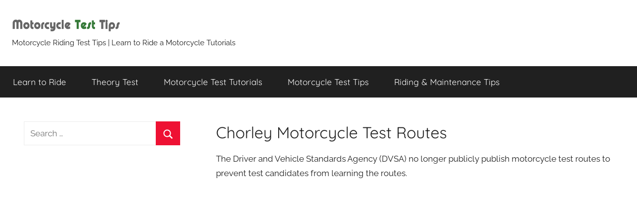

--- FILE ---
content_type: text/html; charset=utf-8
request_url: https://www.motorcycletesttips.uk/riding-test/motorcycle-test-routes/chorley-motorcycle-test-routes/?amp=1
body_size: 84109
content:
<!DOCTYPE html>
<html lang="en-GB" amp="" data-amp-auto-lightbox-disable transformed="self;v=1" i-amphtml-layout="" i-amphtml-no-boilerplate="" i-amphtml-binding>

<head><meta charset="UTF-8"><meta name="viewport" content="width=device-width"><link rel="preconnect" href="https://cdn.ampproject.org"><style amp-runtime="" i-amphtml-version="012512221826001">html{overflow-x:hidden!important}html.i-amphtml-fie{height:100%!important;width:100%!important}html:not([amp4ads]),html:not([amp4ads]) body{height:auto!important}html:not([amp4ads]) body{margin:0!important}body{-webkit-text-size-adjust:100%;-moz-text-size-adjust:100%;-ms-text-size-adjust:100%;text-size-adjust:100%}html.i-amphtml-singledoc.i-amphtml-embedded{-ms-touch-action:pan-y pinch-zoom;touch-action:pan-y pinch-zoom}html.i-amphtml-fie>body,html.i-amphtml-singledoc>body{overflow:visible!important}html.i-amphtml-fie:not(.i-amphtml-inabox)>body,html.i-amphtml-singledoc:not(.i-amphtml-inabox)>body{position:relative!important}html.i-amphtml-ios-embed-legacy>body{overflow-x:hidden!important;overflow-y:auto!important;position:absolute!important}html.i-amphtml-ios-embed{overflow-y:auto!important;position:static}#i-amphtml-wrapper{overflow-x:hidden!important;overflow-y:auto!important;position:absolute!important;top:0!important;left:0!important;right:0!important;bottom:0!important;margin:0!important;display:block!important}html.i-amphtml-ios-embed.i-amphtml-ios-overscroll,html.i-amphtml-ios-embed.i-amphtml-ios-overscroll>#i-amphtml-wrapper{-webkit-overflow-scrolling:touch!important}#i-amphtml-wrapper>body{position:relative!important;border-top:1px solid transparent!important}#i-amphtml-wrapper+body{visibility:visible}#i-amphtml-wrapper+body .i-amphtml-lightbox-element,#i-amphtml-wrapper+body[i-amphtml-lightbox]{visibility:hidden}#i-amphtml-wrapper+body[i-amphtml-lightbox] .i-amphtml-lightbox-element{visibility:visible}#i-amphtml-wrapper.i-amphtml-scroll-disabled,.i-amphtml-scroll-disabled{overflow-x:hidden!important;overflow-y:hidden!important}amp-instagram{padding:54px 0px 0px!important;background-color:#fff}amp-iframe iframe{box-sizing:border-box!important}[amp-access][amp-access-hide]{display:none}[subscriptions-dialog],body:not(.i-amphtml-subs-ready) [subscriptions-action],body:not(.i-amphtml-subs-ready) [subscriptions-section]{display:none!important}amp-experiment,amp-live-list>[update]{display:none}amp-list[resizable-children]>.i-amphtml-loading-container.amp-hidden{display:none!important}amp-list [fetch-error],amp-list[load-more] [load-more-button],amp-list[load-more] [load-more-end],amp-list[load-more] [load-more-failed],amp-list[load-more] [load-more-loading]{display:none}amp-list[diffable] div[role=list]{display:block}amp-story-page,amp-story[standalone]{min-height:1px!important;display:block!important;height:100%!important;margin:0!important;padding:0!important;overflow:hidden!important;width:100%!important}amp-story[standalone]{background-color:#000!important;position:relative!important}amp-story-page{background-color:#757575}amp-story .amp-active>div,amp-story .i-amphtml-loader-background{display:none!important}amp-story-page:not(:first-of-type):not([distance]):not([active]){transform:translateY(1000vh)!important}amp-autocomplete{position:relative!important;display:inline-block!important}amp-autocomplete>input,amp-autocomplete>textarea{padding:0.5rem;border:1px solid rgba(0,0,0,.33)}.i-amphtml-autocomplete-results,amp-autocomplete>input,amp-autocomplete>textarea{font-size:1rem;line-height:1.5rem}[amp-fx^=fly-in]{visibility:hidden}amp-script[nodom],amp-script[sandboxed]{position:fixed!important;top:0!important;width:1px!important;height:1px!important;overflow:hidden!important;visibility:hidden}
/*# sourceURL=/css/ampdoc.css*/[hidden]{display:none!important}.i-amphtml-element{display:inline-block}.i-amphtml-blurry-placeholder{transition:opacity 0.3s cubic-bezier(0.0,0.0,0.2,1)!important;pointer-events:none}[layout=nodisplay]:not(.i-amphtml-element){display:none!important}.i-amphtml-layout-fixed,[layout=fixed][width][height]:not(.i-amphtml-layout-fixed){display:inline-block;position:relative}.i-amphtml-layout-responsive,[layout=responsive][width][height]:not(.i-amphtml-layout-responsive),[width][height][heights]:not([layout]):not(.i-amphtml-layout-responsive),[width][height][sizes]:not(img):not([layout]):not(.i-amphtml-layout-responsive){display:block;position:relative}.i-amphtml-layout-intrinsic,[layout=intrinsic][width][height]:not(.i-amphtml-layout-intrinsic){display:inline-block;position:relative;max-width:100%}.i-amphtml-layout-intrinsic .i-amphtml-sizer{max-width:100%}.i-amphtml-intrinsic-sizer{max-width:100%;display:block!important}.i-amphtml-layout-container,.i-amphtml-layout-fixed-height,[layout=container],[layout=fixed-height][height]:not(.i-amphtml-layout-fixed-height){display:block;position:relative}.i-amphtml-layout-fill,.i-amphtml-layout-fill.i-amphtml-notbuilt,[layout=fill]:not(.i-amphtml-layout-fill),body noscript>*{display:block;overflow:hidden!important;position:absolute;top:0;left:0;bottom:0;right:0}body noscript>*{position:absolute!important;width:100%;height:100%;z-index:2}body noscript{display:inline!important}.i-amphtml-layout-flex-item,[layout=flex-item]:not(.i-amphtml-layout-flex-item){display:block;position:relative;-ms-flex:1 1 auto;flex:1 1 auto}.i-amphtml-layout-fluid{position:relative}.i-amphtml-layout-size-defined{overflow:hidden!important}.i-amphtml-layout-awaiting-size{position:absolute!important;top:auto!important;bottom:auto!important}i-amphtml-sizer{display:block!important}@supports (aspect-ratio:1/1){i-amphtml-sizer.i-amphtml-disable-ar{display:none!important}}.i-amphtml-blurry-placeholder,.i-amphtml-fill-content{display:block;height:0;max-height:100%;max-width:100%;min-height:100%;min-width:100%;width:0;margin:auto}.i-amphtml-layout-size-defined .i-amphtml-fill-content{position:absolute;top:0;left:0;bottom:0;right:0}.i-amphtml-replaced-content,.i-amphtml-screen-reader{padding:0!important;border:none!important}.i-amphtml-screen-reader{position:fixed!important;top:0px!important;left:0px!important;width:4px!important;height:4px!important;opacity:0!important;overflow:hidden!important;margin:0!important;display:block!important;visibility:visible!important}.i-amphtml-screen-reader~.i-amphtml-screen-reader{left:8px!important}.i-amphtml-screen-reader~.i-amphtml-screen-reader~.i-amphtml-screen-reader{left:12px!important}.i-amphtml-screen-reader~.i-amphtml-screen-reader~.i-amphtml-screen-reader~.i-amphtml-screen-reader{left:16px!important}.i-amphtml-unresolved{position:relative;overflow:hidden!important}.i-amphtml-select-disabled{-webkit-user-select:none!important;-ms-user-select:none!important;user-select:none!important}.i-amphtml-notbuilt,[layout]:not(.i-amphtml-element),[width][height][heights]:not([layout]):not(.i-amphtml-element),[width][height][sizes]:not(img):not([layout]):not(.i-amphtml-element){position:relative;overflow:hidden!important;color:transparent!important}.i-amphtml-notbuilt:not(.i-amphtml-layout-container)>*,[layout]:not([layout=container]):not(.i-amphtml-element)>*,[width][height][heights]:not([layout]):not(.i-amphtml-element)>*,[width][height][sizes]:not([layout]):not(.i-amphtml-element)>*{display:none}amp-img:not(.i-amphtml-element)[i-amphtml-ssr]>img.i-amphtml-fill-content{display:block}.i-amphtml-notbuilt:not(.i-amphtml-layout-container),[layout]:not([layout=container]):not(.i-amphtml-element),[width][height][heights]:not([layout]):not(.i-amphtml-element),[width][height][sizes]:not(img):not([layout]):not(.i-amphtml-element){color:transparent!important;line-height:0!important}.i-amphtml-ghost{visibility:hidden!important}.i-amphtml-element>[placeholder],[layout]:not(.i-amphtml-element)>[placeholder],[width][height][heights]:not([layout]):not(.i-amphtml-element)>[placeholder],[width][height][sizes]:not([layout]):not(.i-amphtml-element)>[placeholder]{display:block;line-height:normal}.i-amphtml-element>[placeholder].amp-hidden,.i-amphtml-element>[placeholder].hidden{visibility:hidden}.i-amphtml-element:not(.amp-notsupported)>[fallback],.i-amphtml-layout-container>[placeholder].amp-hidden,.i-amphtml-layout-container>[placeholder].hidden{display:none}.i-amphtml-layout-size-defined>[fallback],.i-amphtml-layout-size-defined>[placeholder]{position:absolute!important;top:0!important;left:0!important;right:0!important;bottom:0!important;z-index:1}amp-img[i-amphtml-ssr]:not(.i-amphtml-element)>[placeholder]{z-index:auto}.i-amphtml-notbuilt>[placeholder]{display:block!important}.i-amphtml-hidden-by-media-query{display:none!important}.i-amphtml-element-error{background:red!important;color:#fff!important;position:relative!important}.i-amphtml-element-error:before{content:attr(error-message)}i-amp-scroll-container,i-amphtml-scroll-container{position:absolute;top:0;left:0;right:0;bottom:0;display:block}i-amp-scroll-container.amp-active,i-amphtml-scroll-container.amp-active{overflow:auto;-webkit-overflow-scrolling:touch}.i-amphtml-loading-container{display:block!important;pointer-events:none;z-index:1}.i-amphtml-notbuilt>.i-amphtml-loading-container{display:block!important}.i-amphtml-loading-container.amp-hidden{visibility:hidden}.i-amphtml-element>[overflow]{cursor:pointer;position:relative;z-index:2;visibility:hidden;display:initial;line-height:normal}.i-amphtml-layout-size-defined>[overflow]{position:absolute}.i-amphtml-element>[overflow].amp-visible{visibility:visible}template{display:none!important}.amp-border-box,.amp-border-box *,.amp-border-box :after,.amp-border-box :before{box-sizing:border-box}amp-pixel{display:none!important}amp-analytics,amp-auto-ads,amp-story-auto-ads{position:fixed!important;top:0!important;width:1px!important;height:1px!important;overflow:hidden!important;visibility:hidden}amp-story{visibility:hidden!important}html.i-amphtml-fie>amp-analytics{position:initial!important}[visible-when-invalid]:not(.visible),form [submit-error],form [submit-success],form [submitting]{display:none}amp-accordion{display:block!important}@media (min-width:1px){:where(amp-accordion>section)>:first-child{margin:0;background-color:#efefef;padding-right:20px;border:1px solid #dfdfdf}:where(amp-accordion>section)>:last-child{margin:0}}amp-accordion>section{float:none!important}amp-accordion>section>*{float:none!important;display:block!important;overflow:hidden!important;position:relative!important}amp-accordion,amp-accordion>section{margin:0}amp-accordion:not(.i-amphtml-built)>section>:last-child{display:none!important}amp-accordion:not(.i-amphtml-built)>section[expanded]>:last-child{display:block!important}
/*# sourceURL=/css/ampshared.css*/</style><meta name="amp-to-amp-navigation" content="AMP-Redirect-To; AMP.navigateTo"><meta name="robots" content="index, follow, max-image-preview:large, max-snippet:-1, max-video-preview:-1"><meta name="description" content="Motorcycle test routes for Chorley View official DVSA Chorley motorcycle test routes for module 2 on-road practical riding test."><meta property="og:locale" content="en_GB"><meta property="og:type" content="article"><meta property="og:title" content="Chorley Motorcycle Test Routes - Motorcycle Test Tips"><meta property="og:description" content="Motorcycle test routes for Chorley View official DVSA Chorley motorcycle test routes for module 2 on-road practical riding test."><meta property="og:url" content="https://www.motorcycletesttips.uk/riding-test/motorcycle-test-routes/chorley-motorcycle-test-routes/"><meta property="og:site_name" content="Motorcycle Test Tips"><meta property="article:modified_time" content="2021-08-28T09:39:31+00:00"><meta name="twitter:card" content="summary_large_image"><meta name="twitter:label1" content="Estimated reading time"><meta name="twitter:data1" content="1 minute"><meta name="generator" content="AMP Plugin v2.5.5; mode=transitional"><meta name="msapplication-TileImage" content="https://www.motorcycletesttips.uk/wp-content/uploads/2021/08/cropped-MTT-1-270x270.gif"><link rel="preload" href="https://www.motorcycletesttips.uk/wp-content/fonts/quicksand/6xKtdSZaM9iE8KbpRA_hJFQNcOM.woff2" as="font" crossorigin=""><link rel="preload" href="https://www.motorcycletesttips.uk/wp-content/fonts/quicksand/6xKtdSZaM9iE8KbpRA_hJVQNcOM.woff2" as="font" crossorigin=""><link rel="preload" href="https://www.motorcycletesttips.uk/wp-content/fonts/quicksand/6xKtdSZaM9iE8KbpRA_hK1QN.woff2" as="font" crossorigin=""><link rel="preload" href="https://www.motorcycletesttips.uk/wp-content/fonts/raleway/1Ptsg8zYS_SKggPNyCg4QIFqPfE.woff2" as="font" crossorigin=""><link rel="preload" href="https://www.motorcycletesttips.uk/wp-content/fonts/raleway/1Ptsg8zYS_SKggPNyCg4SYFqPfE.woff2" as="font" crossorigin=""><link rel="preload" href="https://www.motorcycletesttips.uk/wp-content/fonts/raleway/1Ptsg8zYS_SKggPNyCg4QoFqPfE.woff2" as="font" crossorigin=""><link rel="preload" href="https://www.motorcycletesttips.uk/wp-content/fonts/raleway/1Ptsg8zYS_SKggPNyCg4Q4FqPfE.woff2" as="font" crossorigin=""><link rel="preload" href="https://www.motorcycletesttips.uk/wp-content/fonts/raleway/1Ptsg8zYS_SKggPNyCg4TYFq.woff2" as="font" crossorigin=""><link rel="preload" href="https://www.motorcycletesttips.uk/wp-content/fonts/raleway/1Ptug8zYS_SKggPNyCAIT5lu.woff2" as="font" crossorigin=""><link rel="preload" href="https://www.motorcycletesttips.uk/wp-content/fonts/raleway/1Ptug8zYS_SKggPNyCkIT5lu.woff2" as="font" crossorigin=""><link rel="preload" href="https://www.motorcycletesttips.uk/wp-content/fonts/raleway/1Ptug8zYS_SKggPNyCIIT5lu.woff2" as="font" crossorigin=""><link rel="preload" href="https://www.motorcycletesttips.uk/wp-content/fonts/raleway/1Ptug8zYS_SKggPNyCMIT5lu.woff2" as="font" crossorigin=""><link rel="preload" href="https://www.motorcycletesttips.uk/wp-content/fonts/raleway/1Ptug8zYS_SKggPNyC0ITw.woff2" as="font" crossorigin=""><script async="" src="https://cdn.ampproject.org/v0.mjs" type="module" crossorigin="anonymous"></script><script async nomodule src="https://cdn.ampproject.org/v0.js" crossorigin="anonymous"></script><script async custom-element="amp-ad" src="https://cdn.ampproject.org/v0/amp-ad-0.1.mjs" type="module" crossorigin="anonymous"></script><script async nomodule src="https://cdn.ampproject.org/v0/amp-ad-0.1.js" crossorigin="anonymous" custom-element="amp-ad"></script><script src="https://cdn.ampproject.org/v0/amp-auto-ads-0.1.mjs" async="" custom-element="amp-auto-ads" type="module" crossorigin="anonymous"></script><script async nomodule src="https://cdn.ampproject.org/v0/amp-auto-ads-0.1.js" crossorigin="anonymous" custom-element="amp-auto-ads"></script><script src="https://cdn.ampproject.org/v0/amp-bind-0.1.mjs" async="" custom-element="amp-bind" type="module" crossorigin="anonymous"></script><script async nomodule src="https://cdn.ampproject.org/v0/amp-bind-0.1.js" crossorigin="anonymous" custom-element="amp-bind"></script><script src="https://cdn.ampproject.org/v0/amp-form-0.1.mjs" async="" custom-element="amp-form" type="module" crossorigin="anonymous"></script><script async nomodule src="https://cdn.ampproject.org/v0/amp-form-0.1.js" crossorigin="anonymous" custom-element="amp-form"></script><link rel="icon" href="https://www.motorcycletesttips.uk/wp-content/uploads/2021/08/cropped-MTT-1-32x32.gif" sizes="32x32"><link rel="icon" href="https://www.motorcycletesttips.uk/wp-content/uploads/2021/08/cropped-MTT-1-192x192.gif" sizes="192x192"><style amp-custom="">amp-img:is([sizes="auto" i], [sizes^="auto," i]){contain-intrinsic-size:3000px 1500px}amp-img.amp-wp-enforced-sizes{object-fit:contain}button[overflow]{bottom:0}amp-img img,amp-img noscript{image-rendering:inherit;object-fit:inherit;object-position:inherit}@font-face{font-family:"Quicksand";font-style:normal;font-weight:400;font-display:swap;src:url("https://www.motorcycletesttips.uk/wp-content/fonts/quicksand/6xKtdSZaM9iE8KbpRA_hJFQNcOM.woff2") format("woff2");unicode-range:U+0102-0103,U+0110-0111,U+0128-0129,U+0168-0169,U+01A0-01A1,U+01AF-01B0,U+0300-0301,U+0303-0304,U+0308-0309,U+0323,U+0329,U+1EA0-1EF9,U+20AB}@font-face{font-family:"Quicksand";font-style:normal;font-weight:400;font-display:swap;src:url("https://www.motorcycletesttips.uk/wp-content/fonts/quicksand/6xKtdSZaM9iE8KbpRA_hJVQNcOM.woff2") format("woff2");unicode-range:U+0100-02AF,U+0304,U+0308,U+0329,U+1E00-1E9F,U+1EF2-1EFF,U+2020,U+20A0-20AB,U+20AD-20CF,U+2113,U+2C60-2C7F,U+A720-A7FF}@font-face{font-family:"Quicksand";font-style:normal;font-weight:400;font-display:swap;src:url("https://www.motorcycletesttips.uk/wp-content/fonts/quicksand/6xKtdSZaM9iE8KbpRA_hK1QN.woff2") format("woff2");unicode-range:U+0000-00FF,U+0131,U+0152-0153,U+02BB-02BC,U+02C6,U+02DA,U+02DC,U+0304,U+0308,U+0329,U+2000-206F,U+2074,U+20AC,U+2122,U+2191,U+2193,U+2212,U+2215,U+FEFF,U+FFFD}@font-face{font-family:"Quicksand";font-style:normal;font-weight:700;font-display:swap;src:url("https://www.motorcycletesttips.uk/wp-content/fonts/quicksand/6xKtdSZaM9iE8KbpRA_hJFQNcOM.woff2") format("woff2");unicode-range:U+0102-0103,U+0110-0111,U+0128-0129,U+0168-0169,U+01A0-01A1,U+01AF-01B0,U+0300-0301,U+0303-0304,U+0308-0309,U+0323,U+0329,U+1EA0-1EF9,U+20AB}@font-face{font-family:"Quicksand";font-style:normal;font-weight:700;font-display:swap;src:url("https://www.motorcycletesttips.uk/wp-content/fonts/quicksand/6xKtdSZaM9iE8KbpRA_hJVQNcOM.woff2") format("woff2");unicode-range:U+0100-02AF,U+0304,U+0308,U+0329,U+1E00-1E9F,U+1EF2-1EFF,U+2020,U+20A0-20AB,U+20AD-20CF,U+2113,U+2C60-2C7F,U+A720-A7FF}@font-face{font-family:"Quicksand";font-style:normal;font-weight:700;font-display:swap;src:url("https://www.motorcycletesttips.uk/wp-content/fonts/quicksand/6xKtdSZaM9iE8KbpRA_hK1QN.woff2") format("woff2");unicode-range:U+0000-00FF,U+0131,U+0152-0153,U+02BB-02BC,U+02C6,U+02DA,U+02DC,U+0304,U+0308,U+0329,U+2000-206F,U+2074,U+20AC,U+2122,U+2191,U+2193,U+2212,U+2215,U+FEFF,U+FFFD}@font-face{font-family:"Raleway";font-style:italic;font-weight:400;font-display:swap;src:url("https://www.motorcycletesttips.uk/wp-content/fonts/raleway/1Ptsg8zYS_SKggPNyCg4QIFqPfE.woff2") format("woff2");unicode-range:U+0460-052F,U+1C80-1C88,U+20B4,U+2DE0-2DFF,U+A640-A69F,U+FE2E-FE2F}@font-face{font-family:"Raleway";font-style:italic;font-weight:400;font-display:swap;src:url("https://www.motorcycletesttips.uk/wp-content/fonts/raleway/1Ptsg8zYS_SKggPNyCg4SYFqPfE.woff2") format("woff2");unicode-range:U+0301,U+0400-045F,U+0490-0491,U+04B0-04B1,U+2116}@font-face{font-family:"Raleway";font-style:italic;font-weight:400;font-display:swap;src:url("https://www.motorcycletesttips.uk/wp-content/fonts/raleway/1Ptsg8zYS_SKggPNyCg4QoFqPfE.woff2") format("woff2");unicode-range:U+0102-0103,U+0110-0111,U+0128-0129,U+0168-0169,U+01A0-01A1,U+01AF-01B0,U+0300-0301,U+0303-0304,U+0308-0309,U+0323,U+0329,U+1EA0-1EF9,U+20AB}@font-face{font-family:"Raleway";font-style:italic;font-weight:400;font-display:swap;src:url("https://www.motorcycletesttips.uk/wp-content/fonts/raleway/1Ptsg8zYS_SKggPNyCg4Q4FqPfE.woff2") format("woff2");unicode-range:U+0100-02AF,U+0304,U+0308,U+0329,U+1E00-1E9F,U+1EF2-1EFF,U+2020,U+20A0-20AB,U+20AD-20CF,U+2113,U+2C60-2C7F,U+A720-A7FF}@font-face{font-family:"Raleway";font-style:italic;font-weight:400;font-display:swap;src:url("https://www.motorcycletesttips.uk/wp-content/fonts/raleway/1Ptsg8zYS_SKggPNyCg4TYFq.woff2") format("woff2");unicode-range:U+0000-00FF,U+0131,U+0152-0153,U+02BB-02BC,U+02C6,U+02DA,U+02DC,U+0304,U+0308,U+0329,U+2000-206F,U+2074,U+20AC,U+2122,U+2191,U+2193,U+2212,U+2215,U+FEFF,U+FFFD}@font-face{font-family:"Raleway";font-style:italic;font-weight:700;font-display:swap;src:url("https://www.motorcycletesttips.uk/wp-content/fonts/raleway/1Ptsg8zYS_SKggPNyCg4QIFqPfE.woff2") format("woff2");unicode-range:U+0460-052F,U+1C80-1C88,U+20B4,U+2DE0-2DFF,U+A640-A69F,U+FE2E-FE2F}@font-face{font-family:"Raleway";font-style:italic;font-weight:700;font-display:swap;src:url("https://www.motorcycletesttips.uk/wp-content/fonts/raleway/1Ptsg8zYS_SKggPNyCg4SYFqPfE.woff2") format("woff2");unicode-range:U+0301,U+0400-045F,U+0490-0491,U+04B0-04B1,U+2116}@font-face{font-family:"Raleway";font-style:italic;font-weight:700;font-display:swap;src:url("https://www.motorcycletesttips.uk/wp-content/fonts/raleway/1Ptsg8zYS_SKggPNyCg4QoFqPfE.woff2") format("woff2");unicode-range:U+0102-0103,U+0110-0111,U+0128-0129,U+0168-0169,U+01A0-01A1,U+01AF-01B0,U+0300-0301,U+0303-0304,U+0308-0309,U+0323,U+0329,U+1EA0-1EF9,U+20AB}@font-face{font-family:"Raleway";font-style:italic;font-weight:700;font-display:swap;src:url("https://www.motorcycletesttips.uk/wp-content/fonts/raleway/1Ptsg8zYS_SKggPNyCg4Q4FqPfE.woff2") format("woff2");unicode-range:U+0100-02AF,U+0304,U+0308,U+0329,U+1E00-1E9F,U+1EF2-1EFF,U+2020,U+20A0-20AB,U+20AD-20CF,U+2113,U+2C60-2C7F,U+A720-A7FF}@font-face{font-family:"Raleway";font-style:italic;font-weight:700;font-display:swap;src:url("https://www.motorcycletesttips.uk/wp-content/fonts/raleway/1Ptsg8zYS_SKggPNyCg4TYFq.woff2") format("woff2");unicode-range:U+0000-00FF,U+0131,U+0152-0153,U+02BB-02BC,U+02C6,U+02DA,U+02DC,U+0304,U+0308,U+0329,U+2000-206F,U+2074,U+20AC,U+2122,U+2191,U+2193,U+2212,U+2215,U+FEFF,U+FFFD}@font-face{font-family:"Raleway";font-style:normal;font-weight:400;font-display:swap;src:url("https://www.motorcycletesttips.uk/wp-content/fonts/raleway/1Ptug8zYS_SKggPNyCAIT5lu.woff2") format("woff2");unicode-range:U+0460-052F,U+1C80-1C88,U+20B4,U+2DE0-2DFF,U+A640-A69F,U+FE2E-FE2F}@font-face{font-family:"Raleway";font-style:normal;font-weight:400;font-display:swap;src:url("https://www.motorcycletesttips.uk/wp-content/fonts/raleway/1Ptug8zYS_SKggPNyCkIT5lu.woff2") format("woff2");unicode-range:U+0301,U+0400-045F,U+0490-0491,U+04B0-04B1,U+2116}@font-face{font-family:"Raleway";font-style:normal;font-weight:400;font-display:swap;src:url("https://www.motorcycletesttips.uk/wp-content/fonts/raleway/1Ptug8zYS_SKggPNyCIIT5lu.woff2") format("woff2");unicode-range:U+0102-0103,U+0110-0111,U+0128-0129,U+0168-0169,U+01A0-01A1,U+01AF-01B0,U+0300-0301,U+0303-0304,U+0308-0309,U+0323,U+0329,U+1EA0-1EF9,U+20AB}@font-face{font-family:"Raleway";font-style:normal;font-weight:400;font-display:swap;src:url("https://www.motorcycletesttips.uk/wp-content/fonts/raleway/1Ptug8zYS_SKggPNyCMIT5lu.woff2") format("woff2");unicode-range:U+0100-02AF,U+0304,U+0308,U+0329,U+1E00-1E9F,U+1EF2-1EFF,U+2020,U+20A0-20AB,U+20AD-20CF,U+2113,U+2C60-2C7F,U+A720-A7FF}@font-face{font-family:"Raleway";font-style:normal;font-weight:400;font-display:swap;src:url("https://www.motorcycletesttips.uk/wp-content/fonts/raleway/1Ptug8zYS_SKggPNyC0ITw.woff2") format("woff2");unicode-range:U+0000-00FF,U+0131,U+0152-0153,U+02BB-02BC,U+02C6,U+02DA,U+02DC,U+0304,U+0308,U+0329,U+2000-206F,U+2074,U+20AC,U+2122,U+2191,U+2193,U+2212,U+2215,U+FEFF,U+FFFD}@font-face{font-family:"Raleway";font-style:normal;font-weight:700;font-display:swap;src:url("https://www.motorcycletesttips.uk/wp-content/fonts/raleway/1Ptug8zYS_SKggPNyCAIT5lu.woff2") format("woff2");unicode-range:U+0460-052F,U+1C80-1C88,U+20B4,U+2DE0-2DFF,U+A640-A69F,U+FE2E-FE2F}@font-face{font-family:"Raleway";font-style:normal;font-weight:700;font-display:swap;src:url("https://www.motorcycletesttips.uk/wp-content/fonts/raleway/1Ptug8zYS_SKggPNyCkIT5lu.woff2") format("woff2");unicode-range:U+0301,U+0400-045F,U+0490-0491,U+04B0-04B1,U+2116}@font-face{font-family:"Raleway";font-style:normal;font-weight:700;font-display:swap;src:url("https://www.motorcycletesttips.uk/wp-content/fonts/raleway/1Ptug8zYS_SKggPNyCIIT5lu.woff2") format("woff2");unicode-range:U+0102-0103,U+0110-0111,U+0128-0129,U+0168-0169,U+01A0-01A1,U+01AF-01B0,U+0300-0301,U+0303-0304,U+0308-0309,U+0323,U+0329,U+1EA0-1EF9,U+20AB}@font-face{font-family:"Raleway";font-style:normal;font-weight:700;font-display:swap;src:url("https://www.motorcycletesttips.uk/wp-content/fonts/raleway/1Ptug8zYS_SKggPNyCMIT5lu.woff2") format("woff2");unicode-range:U+0100-02AF,U+0304,U+0308,U+0329,U+1E00-1E9F,U+1EF2-1EFF,U+2020,U+20A0-20AB,U+20AD-20CF,U+2113,U+2C60-2C7F,U+A720-A7FF}@font-face{font-family:"Raleway";font-style:normal;font-weight:700;font-display:swap;src:url("https://www.motorcycletesttips.uk/wp-content/fonts/raleway/1Ptug8zYS_SKggPNyC0ITw.woff2") format("woff2");unicode-range:U+0000-00FF,U+0131,U+0152-0153,U+02BB-02BC,U+02C6,U+02DA,U+02DC,U+0304,U+0308,U+0329,U+2000-206F,U+2074,U+20AC,U+2122,U+2191,U+2193,U+2212,U+2215,U+FEFF,U+FFFD}:where(.wp-block-button__link){border-radius:9999px;box-shadow:none;padding:calc(.667em + 2px) calc(1.333em + 2px);text-decoration:none}:root :where(.wp-block-button .wp-block-button__link.is-style-outline),:root :where(.wp-block-button.is-style-outline>.wp-block-button__link){border:2px solid;padding:.667em 1.333em}:root :where(.wp-block-button .wp-block-button__link.is-style-outline:not(.has-text-color)),:root :where(.wp-block-button.is-style-outline>.wp-block-button__link:not(.has-text-color)){color:currentColor}:root :where(.wp-block-button .wp-block-button__link.is-style-outline:not(.has-background)),:root :where(.wp-block-button.is-style-outline>.wp-block-button__link:not(.has-background)){background-color:initial;background-image:none}:where(.wp-block-calendar table:not(.has-background) th){background:#ddd}:where(.wp-block-columns){margin-bottom:1.75em}:where(.wp-block-columns.has-background){padding:1.25em 2.375em}:where(.wp-block-post-comments input[type=submit]){border:none}:where(.wp-block-cover-image:not(.has-text-color)),:where(.wp-block-cover:not(.has-text-color)){color:#fff}:where(.wp-block-cover-image.is-light:not(.has-text-color)),:where(.wp-block-cover.is-light:not(.has-text-color)){color:#000}:root :where(.wp-block-cover h1:not(.has-text-color)),:root :where(.wp-block-cover h2:not(.has-text-color)),:root :where(.wp-block-cover h3:not(.has-text-color)),:root :where(.wp-block-cover h4:not(.has-text-color)),:root :where(.wp-block-cover h5:not(.has-text-color)),:root :where(.wp-block-cover h6:not(.has-text-color)),:root :where(.wp-block-cover p:not(.has-text-color)){color:inherit}:where(.wp-block-file){margin-bottom:1.5em}:where(.wp-block-file__button){border-radius:2em;display:inline-block;padding:.5em 1em}:where(.wp-block-file__button):is(a):active,:where(.wp-block-file__button):is(a):focus,:where(.wp-block-file__button):is(a):hover,:where(.wp-block-file__button):is(a):visited{box-shadow:none;color:#fff;opacity:.85;text-decoration:none}:where(.wp-block-group.wp-block-group-is-layout-constrained){position:relative}@keyframes show-content-image{0%{visibility:hidden}99%{visibility:hidden}to{visibility:visible}}@keyframes turn-on-visibility{0%{opacity:0}to{opacity:1}}@keyframes turn-off-visibility{0%{opacity:1;visibility:visible}99%{opacity:0;visibility:visible}to{opacity:0;visibility:hidden}}@keyframes lightbox-zoom-in{0%{transform:translate(calc(( -100vw + var(--wp--lightbox-scrollbar-width) ) / 2 + var(--wp--lightbox-initial-left-position)),calc(-50vh + var(--wp--lightbox-initial-top-position))) scale(var(--wp--lightbox-scale))}to{transform:translate(-50%,-50%) scale(1)}}@keyframes lightbox-zoom-out{0%{transform:translate(-50%,-50%) scale(1);visibility:visible}99%{visibility:visible}to{transform:translate(calc(( -100vw + var(--wp--lightbox-scrollbar-width) ) / 2 + var(--wp--lightbox-initial-left-position)),calc(-50vh + var(--wp--lightbox-initial-top-position))) scale(var(--wp--lightbox-scale));visibility:hidden}}:where(.wp-block-latest-comments:not([data-amp-original-style*=line-height] .wp-block-latest-comments__comment)){line-height:1.1}:where(.wp-block-latest-comments:not([data-amp-original-style*=line-height] .wp-block-latest-comments__comment-excerpt p)){line-height:1.8}:root :where(.wp-block-latest-posts.is-grid){padding:0}:root :where(.wp-block-latest-posts.wp-block-latest-posts__list){padding-left:0}ul{box-sizing:border-box}:root :where(.wp-block-list.has-background){padding:1.25em 2.375em}:where(.wp-block-navigation.has-background .wp-block-navigation-item a:not(.wp-element-button)),:where(.wp-block-navigation.has-background .wp-block-navigation-submenu a:not(.wp-element-button)){padding:.5em 1em}:where(.wp-block-navigation .wp-block-navigation__submenu-container .wp-block-navigation-item a:not(.wp-element-button)),:where(.wp-block-navigation .wp-block-navigation__submenu-container .wp-block-navigation-submenu a:not(.wp-element-button)),:where(.wp-block-navigation .wp-block-navigation__submenu-container .wp-block-navigation-submenu button.wp-block-navigation-item__content),:where(.wp-block-navigation .wp-block-navigation__submenu-container .wp-block-pages-list__item button.wp-block-navigation-item__content){padding:.5em 1em}@keyframes overlay-menu__fade-in-animation{0%{opacity:0;transform:translateY(.5em)}to{opacity:1;transform:translateY(0)}}:root :where(p.has-background){padding:1.25em 2.375em}:where(p.has-text-color:not(.has-link-color)) a{color:inherit}:where(.wp-block-post-comments-form) input:not([type=submit]){border:1px solid #949494;font-family:inherit;font-size:1em}:where(.wp-block-post-comments-form) input:where(:not([type=submit]):not([type=checkbox])){padding:calc(.667em + 2px)}:where(.wp-block-post-excerpt){box-sizing:border-box;margin-bottom:var(--wp--style--block-gap);margin-top:var(--wp--style--block-gap)}:where(.wp-block-preformatted.has-background){padding:1.25em 2.375em}:where(.wp-block-search__button){border:1px solid #ccc;padding:6px 10px}:where(.wp-block-search__input){font-family:inherit;font-size:inherit;font-style:inherit;font-weight:inherit;letter-spacing:inherit;line-height:inherit;text-transform:inherit}:where(.wp-block-search__button-inside .wp-block-search__inside-wrapper){border:1px solid #949494;box-sizing:border-box;padding:4px}:where(.wp-block-search__button-inside .wp-block-search__inside-wrapper) :where(.wp-block-search__button){padding:4px 8px}:root :where(.wp-block-separator.is-style-dots){height:auto;line-height:1;text-align:center}:root :where(.wp-block-separator.is-style-dots):before{color:currentColor;content:"···";font-family:serif;font-size:1.5em;letter-spacing:2em;padding-left:2em}:root :where(.wp-block-site-logo.is-style-rounded){border-radius:9999px}:root :where(.wp-block-social-links .wp-social-link a){padding:.25em}:root :where(.wp-block-social-links.is-style-logos-only .wp-social-link a){padding:0}:root :where(.wp-block-social-links.is-style-pill-shape .wp-social-link a){padding-left:.6666666667em;padding-right:.6666666667em}:root :where(.wp-block-tag-cloud.is-style-outline){display:flex;flex-wrap:wrap;gap:1ch}:root :where(.wp-block-tag-cloud.is-style-outline a){border:1px solid;margin-right:0;padding:1ch 2ch}:root :where(.wp-block-tag-cloud.is-style-outline a):not(#_#_#_#_#_#_#_#_){font-size:unset;text-decoration:none}:root :where(.wp-block-table-of-contents){box-sizing:border-box}:where(.wp-block-term-description){box-sizing:border-box;margin-bottom:var(--wp--style--block-gap);margin-top:var(--wp--style--block-gap)}:where(pre.wp-block-verse){font-family:inherit}.entry-content{counter-reset:footnotes}:root{--wp--preset--font-size--normal:16px;--wp--preset--font-size--huge:42px}.screen-reader-text{border:0;clip-path:inset(50%);height:1px;margin:-1px;overflow:hidden;padding:0;position:absolute;width:1px}.screen-reader-text:not(#_#_#_#_#_#_#_){word-wrap:normal}.screen-reader-text:focus{background-color:#ddd;clip-path:none;color:#444;display:block;font-size:1em;height:auto;left:5px;line-height:normal;padding:15px 23px 14px;text-decoration:none;top:5px;width:auto;z-index:100000}html :where(.has-border-color){border-style:solid}html :where([data-amp-original-style*=border-top-color]){border-top-style:solid}html :where([data-amp-original-style*=border-right-color]){border-right-style:solid}html :where([data-amp-original-style*=border-bottom-color]){border-bottom-style:solid}html :where([data-amp-original-style*=border-left-color]){border-left-style:solid}html :where([data-amp-original-style*=border-width]){border-style:solid}html :where([data-amp-original-style*=border-top-width]){border-top-style:solid}html :where([data-amp-original-style*=border-right-width]){border-right-style:solid}html :where([data-amp-original-style*=border-bottom-width]){border-bottom-style:solid}html :where([data-amp-original-style*=border-left-width]){border-left-style:solid}html :where(amp-img[class*=wp-image-]),html :where(amp-anim[class*=wp-image-]){height:auto;max-width:100%}:where(figure){margin:0 0 1em}html :where(.is-position-sticky){--wp-admin--admin-bar--position-offset:var(--wp-admin--admin-bar--height,0px)}@media screen and (max-width:600px){html :where(.is-position-sticky){--wp-admin--admin-bar--position-offset:0px}}:root{--wp--preset--aspect-ratio--square:1;--wp--preset--aspect-ratio--4-3:4/3;--wp--preset--aspect-ratio--3-4:3/4;--wp--preset--aspect-ratio--3-2:3/2;--wp--preset--aspect-ratio--2-3:2/3;--wp--preset--aspect-ratio--16-9:16/9;--wp--preset--aspect-ratio--9-16:9/16;--wp--preset--color--black:#000;--wp--preset--color--cyan-bluish-gray:#abb8c3;--wp--preset--color--white:#fff;--wp--preset--color--pale-pink:#f78da7;--wp--preset--color--vivid-red:#cf2e2e;--wp--preset--color--luminous-vivid-orange:#ff6900;--wp--preset--color--luminous-vivid-amber:#fcb900;--wp--preset--color--light-green-cyan:#7bdcb5;--wp--preset--color--vivid-green-cyan:#00d084;--wp--preset--color--pale-cyan-blue:#8ed1fc;--wp--preset--color--vivid-cyan-blue:#0693e3;--wp--preset--color--vivid-purple:#9b51e0;--wp--preset--color--primary:#e13;--wp--preset--color--secondary:#d5001a;--wp--preset--color--tertiary:#b00;--wp--preset--color--accent:#1153ee;--wp--preset--color--highlight:#eedc11;--wp--preset--color--light-gray:#f2f2f2;--wp--preset--color--gray:#666;--wp--preset--color--dark-gray:#202020;--wp--preset--gradient--vivid-cyan-blue-to-vivid-purple:linear-gradient(135deg,rgba(6,147,227,1) 0%,#9b51e0 100%);--wp--preset--gradient--light-green-cyan-to-vivid-green-cyan:linear-gradient(135deg,#7adcb4 0%,#00d082 100%);--wp--preset--gradient--luminous-vivid-amber-to-luminous-vivid-orange:linear-gradient(135deg,rgba(252,185,0,1) 0%,rgba(255,105,0,1) 100%);--wp--preset--gradient--luminous-vivid-orange-to-vivid-red:linear-gradient(135deg,rgba(255,105,0,1) 0%,#cf2e2e 100%);--wp--preset--gradient--very-light-gray-to-cyan-bluish-gray:linear-gradient(135deg,#eee 0%,#a9b8c3 100%);--wp--preset--gradient--cool-to-warm-spectrum:linear-gradient(135deg,#4aeadc 0%,#9778d1 20%,#cf2aba 40%,#ee2c82 60%,#fb6962 80%,#fef84c 100%);--wp--preset--gradient--blush-light-purple:linear-gradient(135deg,#ffceec 0%,#9896f0 100%);--wp--preset--gradient--blush-bordeaux:linear-gradient(135deg,#fecda5 0%,#fe2d2d 50%,#6b003e 100%);--wp--preset--gradient--luminous-dusk:linear-gradient(135deg,#ffcb70 0%,#c751c0 50%,#4158d0 100%);--wp--preset--gradient--pale-ocean:linear-gradient(135deg,#fff5cb 0%,#b6e3d4 50%,#33a7b5 100%);--wp--preset--gradient--electric-grass:linear-gradient(135deg,#caf880 0%,#71ce7e 100%);--wp--preset--gradient--midnight:linear-gradient(135deg,#020381 0%,#2874fc 100%);--wp--preset--font-size--small:13px;--wp--preset--font-size--medium:20px;--wp--preset--font-size--large:36px;--wp--preset--font-size--x-large:42px;--wp--preset--spacing--20:.44rem;--wp--preset--spacing--30:.67rem;--wp--preset--spacing--40:1rem;--wp--preset--spacing--50:1.5rem;--wp--preset--spacing--60:2.25rem;--wp--preset--spacing--70:3.38rem;--wp--preset--spacing--80:5.06rem;--wp--preset--shadow--natural:6px 6px 9px rgba(0,0,0,.2);--wp--preset--shadow--deep:12px 12px 50px rgba(0,0,0,.4);--wp--preset--shadow--sharp:6px 6px 0px rgba(0,0,0,.2);--wp--preset--shadow--outlined:6px 6px 0px -3px rgba(255,255,255,1),6px 6px rgba(0,0,0,1);--wp--preset--shadow--crisp:6px 6px 0px rgba(0,0,0,1)}:where(.is-layout-flex){gap:.5em}:where(.is-layout-grid){gap:.5em}:where(.wp-block-columns.is-layout-flex){gap:2em}:where(.wp-block-columns.is-layout-grid){gap:2em}:where(.wp-block-post-template.is-layout-flex){gap:1.25em}:where(.wp-block-post-template.is-layout-grid){gap:1.25em}:where(.wp-block-post-template.is-layout-flex){gap:1.25em}:where(.wp-block-post-template.is-layout-grid){gap:1.25em}:where(.wp-block-columns.is-layout-flex){gap:2em}:where(.wp-block-columns.is-layout-grid){gap:2em}:root :where(.wp-block-pullquote){font-size:1.5em;line-height:1.6}:root{--primary-color:#e13;--secondary-color:#d5001a;--tertiary-color:#b00;--accent-color:#1153ee;--highlight-color:#eedc11;--light-gray-color:#f2f2f2;--gray-color:#666;--dark-gray-color:#202020;--text-color:#202020;--medium-text-color:#707070;--light-text-color:rgba(0,0,0,.5);--dark-border-color:#202020;--medium-border-color:rgba(0,0,0,.15);--light-border-color:rgba(0,0,0,.075);--page-background-color:#fff;--page-border-color:rgba(0,0,0,.05);--link-color:#e13;--button-color:#e13;--button-text-color:#fff;--button-hover-color:#d5001a;--button-hover-text-color:#fff;--navi-color:#202020;--navi-text-color:#fff;--navi-hover-text-color:rgba(255,255,255,.5);--navi-border-color:rgba(255,255,255,.05);--submenu-color:#e13;--submenu-text-color:#fff;--submenu-hover-text-color:rgba(255,255,255,.5);--submenu-border-color:rgba(255,255,255,.075);--title-color:#202020;--widget-title-color:#202020;--footer-color:#202020;--footer-text-color:#fff;--footer-hover-text-color:rgba(255,255,255,.5);--footer-border-color:rgba(255,255,255,.035);--text-font:raleway,arial,helvetica,sans-serif;--title-font:quicksand,tahoma,arial,sans-serif;--navi-font:quicksand,tahoma,arial,sans-serif;--widget-title-font:quicksand,tahoma,arial,sans-serif;--title-font-weight:normal;--navi-font-weight:normal;--widget-title-font-weight:normal;--title-text-transform:none;--navi-text-transform:none;--widget-title-text-transform:none;--text-line-height:1.75;--title-line-height:1.4;--tz-column-gap:1.5rem}html{font-family:sans-serif;-webkit-text-size-adjust:100%;-ms-text-size-adjust:100%}body{margin:0}article,footer,header,main,nav,section{display:block}[hidden]{display:none}a{background-color:transparent}a:active,a:hover{outline:0}strong{font-weight:700}h1{margin:.67em 0;font-size:2em}amp-img{border:0}svg:not(:root){overflow:hidden}button,input{margin:0;color:inherit;font:inherit}button{overflow:visible}button{text-transform:none}button,html input[type="button"],input[type="reset"],input[type="submit"]{cursor:pointer;appearance:button}button[disabled],html input[disabled]{cursor:default}button::-moz-focus-inner,input::-moz-focus-inner{padding:0;border:0}input{line-height:normal}input[type="checkbox"],input[type="radio"]{box-sizing:border-box;padding:0}input[type="number"]::-webkit-inner-spin-button,input[type="number"]::-webkit-outer-spin-button{height:auto}input[type="search"]{box-sizing:content-box;appearance:textfield}input[type="search"]::-webkit-search-cancel-button,input[type="search"]::-webkit-search-decoration{appearance:none}table{border-spacing:0;border-collapse:collapse}td,th{padding:0}body,button,input{color:#202020;color:var(--text-color);font-size:15px;font-size:.9375rem;font-family:Raleway,Arial,Helvetica,sans-serif;font-family:var(--text-font);line-height:1.75;line-height:var(--text-line-height)}h1,h2,h4{clear:both;margin:1em 0 .75em;line-height:1.4;line-height:var(--title-line-height)}h1{font-size:32px;font-size:2rem}h2{font-size:26px;font-size:1.625rem}h4{font-size:20px;font-size:1.25rem}p{margin-top:1em;margin-bottom:1.25em}html{box-sizing:border-box}*,*::before,*::after{box-sizing:inherit}body{background:#ccc}ul{margin:1.5em 0;padding:0 0 0 1.25em}ul{list-style:disc}li > ul{margin-bottom:0;margin-left:1.5em}amp-img{max-width:100%;height:auto}table{margin-top:1.5em;margin-bottom:1.5em;width:100%;border:none;table-layout:auto}th,td{padding:.3em .6em;border:1px solid;border-color:rgba(0,0,0,.075);border-color:var(--light-border-color)}th{font-weight:400;text-align:initial;background:rgba(0,0,0,.05)}a,a:link,a:visited{color:#e13;color:var(--link-color);text-decoration:underline}a:hover,a:focus,a:active{text-decoration:none}a:focus{outline:thin dotted}a:hover,a:active{outline:0}button,input[type="button"],input[type="reset"],input[type="submit"]{margin:0;padding:.5em 1em;border:none;color:#fff;color:var(--button-text-color);background-color:#e13;background-color:var(--button-color);text-decoration:none;font-weight:400;font-size:15px;font-size:.9375rem}button:hover,input[type="button"]:hover,input[type="reset"]:hover,input[type="submit"]:hover,button:focus,input[type="button"]:focus,input[type="reset"]:focus,input[type="submit"]:focus,button:active,input[type="button"]:active,input[type="reset"]:active,input[type="submit"]:active{color:#fff;color:var(--button-hover-text-color);background-color:#d5001a;background-color:var(--button-hover-color)}input[type="text"],input[type="email"],input[type="url"],input[type="password"],input[type="search"]{padding:.3em .6em;max-width:100%;border:1px solid;border-color:rgba(0,0,0,.075);border-color:var(--light-border-color);background:none;color:#707070;color:var(--medium-text-color)}input[type="text"]:focus,input[type="email"]:focus,input[type="url"]:focus,input[type="password"]:focus,input[type="search"]:focus{border:1px solid;border-color:rgba(0,0,0,.15);border-color:var(--medium-border-color);color:#202020;color:var(--text-color)}.screen-reader-text{overflow:hidden;clip:rect(1px,1px,1px,1px);width:1px;height:1px}.screen-reader-text:not(#_#_#_#_#_#_#_){position:absolute}.screen-reader-text:hover,.screen-reader-text:active,.screen-reader-text:focus{top:5px;left:5px;z-index:100000;display:block;padding:15px 23px 14px;width:auto;height:auto;border-radius:3px;background-color:#f1f1f1;box-shadow:0 0 2px 2px rgba(0,0,0,.6);color:#21759b;text-decoration:none;font-weight:700;font-size:14px;font-size:.875rem;line-height:normal}.screen-reader-text:hover:not(#_#_#_#_#_#_#_),.screen-reader-text:active:not(#_#_#_#_#_#_#_),.screen-reader-text:focus:not(#_#_#_#_#_#_#_){clip:auto}.clearfix::before,.clearfix::after{display:table;content:""}.clearfix::after{clear:both}.site{box-sizing:border-box;margin:0;padding:0;width:100%}.container{margin-left:auto;margin-right:auto;padding-left:0;padding-right:0;max-width:1440px}.site-header{background:#fff}.header-main{display:block;text-align:center;padding-top:1.25rem;padding-bottom:1.5rem}.site-branding{margin:0;padding:0;max-width:100%}.site-branding a:link,.site-branding a:visited,.site-branding a:hover{padding:0;border:none;text-decoration:none}.site-title{display:block;margin:0;padding:0;color:#202020;color:var(--title-color);text-decoration:none;font-size:32px;font-size:2rem;font-family:Quicksand,Tahoma,Arial,sans-serif;font-family:var(--title-font);font-weight:400;font-weight:var(--title-font-weight);text-transform:none;text-transform:var(--title-text-transform);line-height:1.4;line-height:var(--title-line-height)}.site-title a:link,.site-title a:visited{color:#202020;color:var(--title-color)}.site-title a:hover,.site-title a:active{text-decoration:underline}.site-branding .custom-logo{margin:0 0 .5em;padding:0;max-width:100%;height:auto;border:none;vertical-align:top}.site-description{margin:0;font-size:14px;font-size:.875rem}.primary-navigation-wrap{background-color:#202020;background-color:var(--navi-color)}.primary-navigation{position:relative;width:100%}.main-navigation ul{margin:0;padding:0;list-style:none;color:#fff;color:var(--navi-text-color);font-size:17px;font-size:1.0625rem;font-family:Quicksand,Tahoma,Arial,sans-serif;font-family:var(--navi-font);font-weight:400;font-weight:var(--navi-font-weight);text-transform:none;text-transform:var(--navi-text-transform)}.main-navigation ul,.main-navigation ul a > .icon{display:none}.main-navigation.toggled-on > ul.menu{display:block}.main-navigation ul li{position:relative;margin:0}.main-navigation ul a{display:block;margin:0;padding:1em 1.5em;border-top:1px solid rgba(255,255,255,.05);border-top:1px solid var(--navi-border-color);text-decoration:none}.main-navigation ul a,.main-navigation ul a:link,.main-navigation ul a:visited{color:#fff;color:var(--navi-text-color);text-decoration:none}.main-navigation ul a:hover,.main-navigation ul a:active,.main-navigation ul a:focus{color:rgba(255,255,255,.5);color:var(--navi-hover-text-color)}.main-navigation ul ul{font-size:15px;font-size:.9375rem}.is-amp-page .main-navigation ul button.toggled-on + ul,.main-navigation ul ul.toggled-on{display:block}.main-navigation ul ul a{padding-left:3em}.main-navigation ul ul ul a{padding-left:4.5em}.main-navigation ul ul ul ul a{padding-left:6em}.primary-menu-toggle{display:flex;margin:0;padding:1em 1.5em;border:none;background:none;color:#fff;color:var(--navi-text-color);text-decoration:none;font-size:17px;font-size:1.0625rem;font-family:Quicksand,Tahoma,Arial,sans-serif;font-family:var(--navi-font);font-weight:400;font-weight:var(--navi-font-weight);text-transform:none;text-transform:var(--navi-text-transform);align-items:center}.primary-menu-toggle .menu-toggle-text{margin-left:.75em}.primary-menu-toggle:focus{outline:thin dotted;color:#fff;color:var(--navi-text-color);background:none}.primary-menu-toggle:hover,.primary-menu-toggle:active{color:rgba(255,255,255,.5);color:var(--navi-hover-text-color);background:none;cursor:pointer}.primary-menu-toggle .icon{margin:0;width:24px;height:24px;vertical-align:top;fill:#fff;fill:var(--navi-text-color)}.primary-menu-toggle:hover .icon,.primary-menu-toggle:active .icon{fill:rgba(255,255,255,.5);fill:var(--navi-hover-text-color)}.primary-menu-toggle[aria-expanded="true"] .icon-menu,.primary-menu-toggle[aria-expanded="false"] .icon-close{display:none}.primary-menu-toggle[aria-expanded="true"] .icon-close{display:inline-block}.site-main > article,.type-page{margin:0;padding:1.5rem;max-width:100%;box-sizing:border-box;background-color:#fff;background-color:var(--page-background-color);border-bottom:1px solid;border-color:rgba(0,0,0,.05);border-color:var(--page-border-color);min-width:0;word-wrap:break-word}.entry-title{margin-top:0;margin-bottom:.2em;padding:0;color:#202020;color:var(--title-color);font-size:20px;font-size:1.25rem;font-family:Quicksand,Tahoma,Arial,sans-serif;font-family:var(--title-font);font-weight:400;font-weight:var(--title-font-weight);text-transform:none;text-transform:var(--title-text-transform);line-height:1.4;line-height:var(--title-line-height)}.entry-title a:link,.entry-title a:visited{color:#202020;color:var(--title-color);text-decoration:none}.entry-title a:hover,.entry-title a:active{text-decoration:underline}.entry-content{margin-top:1em}.entry-content > *:first-child{margin-top:0}.entry-content p:last-child{margin-bottom:0}.widget{margin:0;padding:1.5rem;max-width:100%;word-wrap:break-word;background-color:#fff;background-color:var(--page-background-color);border-bottom:1px solid;border-color:rgba(0,0,0,.05);border-color:var(--page-border-color)}.widget-title{margin:0 0 1rem;padding:0;color:#202020;color:var(--widget-title-color);font-size:18px;font-size:1.125rem;font-family:Quicksand,Tahoma,Arial,sans-serif;font-family:var(--widget-title-font);font-weight:400;font-weight:var(--widget-title-font-weight);text-transform:none;text-transform:var(--widget-title-text-transform);line-height:1.4;line-height:var(--title-line-height)}.widget a:link,.widget a:visited{text-decoration:none}.widget a:hover,.widget a:active{text-decoration:underline}.widget ul{margin:0;padding:0;list-style:none}.widget ul li{padding:.2em 0}.widget ul > li:last-child{padding-bottom:0}.search-form{position:relative;display:block;overflow:hidden;margin:0;padding:0;width:100%}.search-form .search-field{display:inline-block;box-sizing:border-box;margin:0;padding:.5em 1.5em .5em .7em;min-width:150px;width:100%;-webkit-appearance:none}.search-form .search-submit{position:absolute;top:0;right:0;bottom:0;padding:.6em .8em;border:none;background-color:#e13;background-color:var(--button-color)}.search-form .search-submit:hover,.search-form .search-submit:active{background-color:#d5001a;background-color:var(--button-hover-color)}.search-form .search-submit .icon-search{margin:5px 0 0;width:22px;height:22px;fill:#fff;fill:var(--button-text-color)}.search-form .search-submit:hover .icon-search,.search-form .search-submit:active .icon-search{fill:#fff;fill:var(--button-hover-text-color)}amp-img{max-width:100%}.footer-wrap{background-color:#202020;background-color:var(--footer-color)}.site-footer{font-size:16px;font-size:1rem}.site-footer a:link,.site-footer a:visited{color:#fff;color:var(--footer-text-color);text-decoration:none}.site-footer a:hover,.site-footer a:active{color:rgba(255,255,255,.5);color:var(--footer-hover-text-color)}.site-footer .site-info{padding:1.5rem;text-align:center;color:rgba(255,255,255,.5);color:var(--footer-hover-text-color)}:root{--tz-column-gap:1.5rem}@media only screen and (min-width: 20em){body,button,input{font-size:16px;font-size:1rem}.site-title{font-size:36px;font-size:2.25rem}.entry-title{font-size:22px;font-size:1.375rem}}@media only screen and (min-width: 30em){.entry-title{font-size:24px;font-size:1.5rem}}@media only screen and (min-width: 35em){.entry-title{font-size:26px;font-size:1.625rem}}@media only screen and (min-width: 40em){body,button,input{font-size:17px;font-size:1.0625rem}.site-title{font-size:40px;font-size:2.5rem}.site-description{font-size:15px;font-size:.9375rem}.entry-title{font-size:28px;font-size:1.75rem}.widget-title{font-size:20px;font-size:1.25rem}}@media only screen and (min-width: 50em){.entry-title{font-size:32px;font-size:2rem}}@media only screen and (min-width: 55em){.entry-title{font-size:28px;font-size:1.75rem}}@media only screen and (min-width: 70em){.entry-title{font-size:32px;font-size:2rem}}@media only screen and (min-width: 90em){.entry-title{font-size:36px;font-size:2.25rem}.entry-content{font-size:18px;font-size:1.125rem}}@media only screen and (min-width: 25em){.container{padding-left:1rem;padding-right:1rem}.primary-navigation-container{padding:0}.site-header,.widget,.site-main > article,.type-page{margin-bottom:1rem;border-bottom:none}.site-footer .site-info{padding-left:0;padding-right:0}}@media only screen and (min-width: 40em){.container{padding-left:1.5rem;padding-right:1.5rem}.primary-navigation-container{padding:0}.site-header,.widget,.site-main > article,.type-page{margin-bottom:1.5rem}}@media only screen and (min-width: 55em){@supports (display: grid){.site-content{display:grid;grid-template-columns:7fr 3fr;grid-column-gap:1.5rem}.content-area{box-sizing:border-box;grid-row-start:2;grid-column-start:1;min-width:0}.sidebar{grid-row-start:2;grid-column-start:2;box-sizing:border-box;margin:0;padding:0;border:none;min-width:0}}.header-main{position:relative;display:-webkit-box;display:-ms-flexbox;display:flex;text-align:left}.site-footer .site-info{text-align:left}}@media only screen and (min-width: 55em) and (-ms-high-contrast: none), (-ms-high-contrast: active){.site-content{display:flex}.content-area{width:70%;box-sizing:border-box;padding-right:.75rem}.sidebar{width:30%;box-sizing:border-box;padding-left:.75rem}}@media only screen and (min-width: 75em){.header-main{padding-top:2em;padding-bottom:2em}}@media only screen and (min-width: 55em){.primary-menu-toggle{display:none}.main-navigation ul,.main-navigation ul ul{display:block}.primary-navigation{display:flex;margin-left:auto;width:auto;align-items:center}#masthead .main-navigation > ul.menu{display:-webkit-box;display:-ms-flexbox;display:flex;-ms-flex-flow:row wrap;flex-flow:row wrap;margin:0;border-bottom:none}.main-navigation > ul > li > a{border:none}.main-navigation ul ul{position:absolute;left:-999em;top:100%;z-index:99999;background-color:#e13;background-color:var(--submenu-color)}.main-navigation ul ul a{border-top:1px solid rgba(255,255,255,.075);border-top:1px solid var(--submenu-border-color)}.main-navigation ul ul a:link,.main-navigation ul ul a:visited{color:#fff;color:var(--submenu-text-color)}.main-navigation ul ul a:hover,.main-navigation ul ul a:active{color:rgba(255,255,255,.5);color:var(--submenu-hover-text-color)}.main-navigation ul li:hover > ul,.main-navigation ul li:focus-within > ul{right:auto;left:0}.main-navigation ul ul li a{width:16rem}.main-navigation ul ul ul{left:-999em;top:0}.main-navigation ul ul li:hover > ul,.main-navigation ul ul li:focus-within > ul{right:auto;left:100%}.main-navigation ul ul li a,.main-navigation ul ul ul li a,.main-navigation ul ul ul ul li a{padding:1em}}@media print{form:not(#_#_#_#_#_#_#_#_),button:not(#_#_#_#_#_#_#_#_),input:not(#_#_#_#_#_#_#_#_),.primary-navigation-wrap:not(#_#_#_#_#_#_#_),#secondary:not(#_#_#_#_#_#_#_),.footer-wrap:not(#_#_#_#_#_#_#_){display:none}body:not(#_#_#_#_#_#_#_#_),.site:not(#_#_#_#_#_#_#_){background:none}.content-area{padding:0;width:100%}}@media only screen and (min-width: 55em){@supports (display: grid){.sidebar-left .site-content{grid-template-columns:3fr 7fr}.sidebar-left .content-area{grid-column-start:2}.sidebar-left .sidebar{grid-column-start:1}}}@media only screen and (min-width: 55em) and (-ms-high-contrast: none), (-ms-high-contrast: active){.sidebar-left .content-area{order:2;padding-right:0;padding-left:.75rem}.sidebar-left .sidebar{order:1;padding-left:0;padding-right:.75rem}}.site-title{position:absolute;clip:rect(1px,1px,1px,1px);width:1px;height:1px;overflow:hidden}.site-branding .custom-logo{width:218px}.tablepress{--text-color:#111;--head-text-color:var(--text-color);--head-bg-color:#d9edf7;--odd-text-color:var(--text-color);--odd-bg-color:#fff;--even-text-color:var(--text-color);--even-bg-color:#f9f9f9;--hover-text-color:var(--text-color);--hover-bg-color:#f3f3f3;--border-color:#ddd;--padding:.5rem;border:none;border-collapse:collapse;border-spacing:0;clear:both;margin:0 auto 1rem;table-layout:auto;width:100%}.tablepress>:not(caption)>*>*{background:none;border:none;box-sizing:border-box;padding:var(--padding);text-align:left;vertical-align:top}.tablepress>:not(caption)>*>*:not(#_#_#_#_#_#_#_){float:none}.tablepress>:where(thead)+tbody>:where(:not(.child))>*,.tablepress>tbody>*~:where(:not(.child))>*{border-top:1px solid var(--border-color)}.tablepress>:where(thead,tfoot)>tr>*{background-color:var(--head-bg-color);color:var(--head-text-color);font-weight:700;vertical-align:middle;word-break:normal}.tablepress>:where(tbody)>tr>*{color:var(--text-color)}.tablepress>:where(tbody.row-striping)>:nth-child(odd of :where(:not(.child,.dtrg-group)))+:where(.child)>*,.tablepress>:where(tbody.row-striping)>:nth-child(odd of :where(:not(.child,.dtrg-group)))>*{background-color:var(--odd-bg-color);color:var(--odd-text-color)}.tablepress>:where(tbody.row-striping)>:nth-child(even of :where(:not(.child,.dtrg-group)))+:where(.child)>*,.tablepress>:where(tbody.row-striping)>:nth-child(even of :where(:not(.child,.dtrg-group)))>*{background-color:var(--even-bg-color);color:var(--even-text-color)}.tablepress amp-img{border:none;margin:0;max-width:none;padding:0}.tablepress{--head-active-bg-color:#049cdb;--head-active-text-color:var(--head-text-color);--head-sort-arrow-color:var(--head-active-text-color)}.tablepress thead th:active{outline:none}#content .tablepress thead th{background-color:#646464;color:#fff}body.custom-background{background-color:#fff}#amp-mobile-version-switcher{left:0;position:absolute;width:100%;z-index:100}#amp-mobile-version-switcher>a{background-color:#444;border:0;color:#eaeaea;display:block;font-family:-apple-system,BlinkMacSystemFont,Segoe UI,Roboto,Oxygen-Sans,Ubuntu,Cantarell,Helvetica Neue,sans-serif;font-size:16px;font-weight:600;padding:15px 0;text-align:center;-webkit-text-decoration:none;text-decoration:none}#amp-mobile-version-switcher>a:active,#amp-mobile-version-switcher>a:focus,#amp-mobile-version-switcher>a:hover{-webkit-text-decoration:underline;text-decoration:underline}.amp-wp-d1954fa:not(#_#_#_#_#_){margin:8px 0;clear:both}

/*# sourceURL=amp-custom.css */</style><link rel="profile" href="https://gmpg.org/xfn/11"><link rel="canonical" href="https://www.motorcycletesttips.uk/riding-test/motorcycle-test-routes/chorley-motorcycle-test-routes/"><script type="application/ld+json" class="yoast-schema-graph">{"@context":"https://schema.org","@graph":[{"@type":"WebPage","@id":"https://www.motorcycletesttips.uk/riding-test/motorcycle-test-routes/chorley-motorcycle-test-routes/","url":"https://www.motorcycletesttips.uk/riding-test/motorcycle-test-routes/chorley-motorcycle-test-routes/","name":"Chorley Motorcycle Test Routes - Motorcycle Test Tips","isPartOf":{"@id":"https://www.motorcycletesttips.uk/#website"},"datePublished":"2020-02-18T11:28:14+00:00","dateModified":"2021-08-28T09:39:31+00:00","description":"Motorcycle test routes for Chorley View official DVSA Chorley motorcycle test routes for module 2 on-road practical riding test.","breadcrumb":{"@id":"https://www.motorcycletesttips.uk/riding-test/motorcycle-test-routes/chorley-motorcycle-test-routes/#breadcrumb"},"inLanguage":"en-GB","potentialAction":[{"@type":"ReadAction","target":["https://www.motorcycletesttips.uk/riding-test/motorcycle-test-routes/chorley-motorcycle-test-routes/"]}]},{"@type":"BreadcrumbList","@id":"https://www.motorcycletesttips.uk/riding-test/motorcycle-test-routes/chorley-motorcycle-test-routes/#breadcrumb","itemListElement":[{"@type":"ListItem","position":1,"name":"Home","item":"https://www.motorcycletesttips.uk/"},{"@type":"ListItem","position":2,"name":"Motorcycle Riding Test Tips","item":"https://www.motorcycletesttips.uk/riding-test/"},{"@type":"ListItem","position":3,"name":"Motorcycle Test Routes","item":"https://www.motorcycletesttips.uk/riding-test/motorcycle-test-routes/"},{"@type":"ListItem","position":4,"name":"Chorley Motorcycle Test Routes"}]},{"@type":"WebSite","@id":"https://www.motorcycletesttips.uk/#website","url":"https://www.motorcycletesttips.uk/","name":"Motorcycle Test Tips","description":"Motorcycle Riding Test Tips | Learn to Ride a Motorcycle Tutorials","publisher":{"@id":"https://www.motorcycletesttips.uk/#organization"},"potentialAction":[{"@type":"SearchAction","target":{"@type":"EntryPoint","urlTemplate":"https://www.motorcycletesttips.uk/?s={search_term_string}"},"query-input":{"@type":"PropertyValueSpecification","valueRequired":true,"valueName":"search_term_string"}}],"inLanguage":"en-GB"},{"@type":"Organization","@id":"https://www.motorcycletesttips.uk/#organization","name":"Motorcycle Test Tips","url":"https://www.motorcycletesttips.uk/","logo":{"@type":"ImageObject","inLanguage":"en-GB","@id":"https://www.motorcycletesttips.uk/#/schema/logo/image/","url":"https://www.motorcycletesttips.uk/wp-content/uploads/2021/08/cropped-logo-4.png","contentUrl":"https://www.motorcycletesttips.uk/wp-content/uploads/2021/08/cropped-logo-4.png","width":436,"height":61,"caption":"Motorcycle Test Tips"},"image":{"@id":"https://www.motorcycletesttips.uk/#/schema/logo/image/"}}]}</script><link rel="alternate" type="application/rss+xml" title="Motorcycle Test Tips » Feed" href="https://www.motorcycletesttips.uk/feed/"><link rel="alternate" type="application/rss+xml" title="Motorcycle Test Tips » Comments Feed" href="https://www.motorcycletesttips.uk/comments/feed/"><link rel="https://api.w.org/" href="https://www.motorcycletesttips.uk/wp-json/"><link rel="alternate" title="JSON" type="application/json" href="https://www.motorcycletesttips.uk/wp-json/wp/v2/pages/24839"><link rel="EditURI" type="application/rsd+xml" title="RSD" href="https://www.motorcycletesttips.uk/xmlrpc.php?rsd"><link rel="alternate" title="oEmbed (JSON)" type="application/json+oembed" href="https://www.motorcycletesttips.uk/wp-json/oembed/1.0/embed?url=https%3A%2F%2Fwww.motorcycletesttips.uk%2Friding-test%2Fmotorcycle-test-routes%2Fchorley-motorcycle-test-routes%2F"><link rel="alternate" title="oEmbed (XML)" type="text/xml+oembed" href="https://www.motorcycletesttips.uk/wp-json/oembed/1.0/embed?url=https%3A%2F%2Fwww.motorcycletesttips.uk%2Friding-test%2Fmotorcycle-test-routes%2Fchorley-motorcycle-test-routes%2F&amp;format=xml"><link rel="apple-touch-icon" href="https://www.motorcycletesttips.uk/wp-content/uploads/2021/08/cropped-MTT-1-180x180.gif"><title>Chorley Motorcycle Test Routes - Motorcycle Test Tips</title></head>

<body data-rsssl="1" class="wp-singular page-template-default page page-id-24839 page-child parent-pageid-23788 custom-background wp-custom-logo wp-embed-responsive wp-theme-donovan sidebar-left blog-grid-layout is-amp-page">

	<div id="page" class="site">
		<a class="skip-link screen-reader-text" href="#content">Skip to content</a>

		
		
		<header id="masthead" class="site-header clearfix" role="banner">

			<div class="header-main container clearfix">

				<div id="logo" class="site-branding clearfix">

					<a href="https://www.motorcycletesttips.uk/?amp=1" class="custom-logo-link" rel="home"><amp-img noloading="" width="436" height="61" src="https://www.motorcycletesttips.uk/wp-content/uploads/2021/08/cropped-logo-4.png" class="custom-logo amp-wp-enforced-sizes i-amphtml-layout-intrinsic i-amphtml-layout-size-defined" alt="Motorcycle Test Tips" data-hero-candidate="" srcset="https://www.motorcycletesttips.uk/wp-content/uploads/2021/08/cropped-logo-4.png 436w, https://www.motorcycletesttips.uk/wp-content/uploads/2021/08/cropped-logo-4-300x42.png 300w, https://www.motorcycletesttips.uk/wp-content/uploads/2021/08/cropped-logo-4-250x35.png 250w" sizes="(max-width: 436px) 100vw, 436px" layout="intrinsic" disable-inline-width="" data-hero i-amphtml-ssr i-amphtml-layout="intrinsic"><i-amphtml-sizer slot="i-amphtml-svc" class="i-amphtml-sizer"><img alt="" aria-hidden="true" class="i-amphtml-intrinsic-sizer" role="presentation" src="[data-uri]"></i-amphtml-sizer><img class="i-amphtml-fill-content i-amphtml-replaced-content" decoding="async" alt="Motorcycle Test Tips" src="https://www.motorcycletesttips.uk/wp-content/uploads/2021/08/cropped-logo-4.png" srcset="https://www.motorcycletesttips.uk/wp-content/uploads/2021/08/cropped-logo-4.png 436w, https://www.motorcycletesttips.uk/wp-content/uploads/2021/08/cropped-logo-4-300x42.png 300w, https://www.motorcycletesttips.uk/wp-content/uploads/2021/08/cropped-logo-4-250x35.png 250w" sizes="(max-width: 436px) 100vw, 436px"></amp-img></a>					
			<p class="site-title"><a href="https://www.motorcycletesttips.uk/?amp=1" rel="home">Motorcycle Test Tips</a></p>

							
			<p class="site-description">Motorcycle Riding Test Tips | Learn to Ride a Motorcycle Tutorials</p>

			
				</div>

				
			</div>

			

	<div id="main-navigation-wrap" class="primary-navigation-wrap">

		<div id="main-navigation-container" class="primary-navigation-container container">

			
			<button class="primary-menu-toggle menu-toggle" aria-controls="primary-menu" aria-expanded="false" data-amp-bind-aria-expanded="primaryMenuExpanded? 'true' : 'false'" on="tap:AMP.setState({primaryMenuExpanded: !primaryMenuExpanded})" i-amphtml-binding>
				<svg class="icon icon-menu" aria-hidden="true" role="img"> <use xlink:href="https://www.motorcycletesttips.uk/wp-content/themes/donovan/assets/icons/genericons-neue.svg#menu"></use> </svg><svg class="icon icon-close" aria-hidden="true" role="img"> <use xlink:href="https://www.motorcycletesttips.uk/wp-content/themes/donovan/assets/icons/genericons-neue.svg#close"></use> </svg>				<span class="menu-toggle-text">Menu</span>
			</button>

			<div class="primary-navigation">

				<nav id="site-navigation" class="main-navigation" role="navigation" data-amp-bind-class="'main-navigation' + ( primaryMenuExpanded ? ' toggled-on' : '' )" aria-label="Primary Menu" i-amphtml-binding>

					<ul id="primary-menu" class="menu"><li id="menu-item-20679" class="menu-item menu-item-type-post_type menu-item-object-page menu-item-20679"><a href="https://www.motorcycletesttips.uk/learn-to-ride/?amp=1">Learn to Ride</a></li>
<li id="menu-item-20680" class="menu-item menu-item-type-post_type menu-item-object-page menu-item-20680"><a href="https://www.motorcycletesttips.uk/motorcycle-theory-test/?amp=1">Theory Test</a></li>
<li id="menu-item-20681" class="menu-item menu-item-type-post_type menu-item-object-page menu-item-20681"><a href="https://www.motorcycletesttips.uk/motorcycle-riding-tutorials/?amp=1">Motorcycle Test Tutorials</a></li>
<li id="menu-item-20682" class="menu-item menu-item-type-post_type menu-item-object-page current-page-ancestor menu-item-20682"><a href="https://www.motorcycletesttips.uk/riding-test/?amp=1">Motorcycle Test Tips</a></li>
<li id="menu-item-23151" class="menu-item menu-item-type-post_type menu-item-object-page menu-item-23151"><a href="https://www.motorcycletesttips.uk/riding-tips/?amp=1">Riding &amp; Maintenance Tips</a></li>
</ul>				</nav>

			</div>

		</div>

	</div>



			
			
		</header>

		
		<div id="content" class="site-content container">

			
	<div id="primary" class="content-single content-area">
		<main id="main" class="site-main" role="main">

			
<article id="post-24839" class="post-24839 page type-page status-publish hentry comments-off">

	
	<div class="post-content">

		<header class="entry-header">

			<h1 class="entry-title page-title">Chorley Motorcycle Test Routes</h1>
		</header>

		<div class="entry-content clearfix">

			<p>The Driver and Vehicle Standards Agency (DVSA) no longer publicly publish motorcycle test routes to prevent test candidates from learning the routes.</p>
<div class="code-block code-block-1 amp-wp-d1954fa" data-amp-original-style="margin: 8px 0; clear: both;">
<amp-ad width="100vw" height="320" type="adsense" data-ad-client="ca-pub-2804684939686853" data-ad-slot="6583011338" data-auto-format="rspv" data-full-width="" class="i-amphtml-layout-fixed i-amphtml-layout-size-defined" style="width:100vw;height:320px" i-amphtml-layout="fixed">
  <div overflow=""></div>
</amp-ad></div>

<p>The Chorley motorcycle test routes detailed on this page may have altered slightly or changed entirely as test centres change locations and update their test routes accordingly.</p>
<p>As a result, use the motorcycle route information as a guide only and a reference into where the examiner is likely to take you during the module 2 practical motorcycle riding test.</p>
<p>The motorcycle test routes offer an excellent insight to the various types of roads, junctions, roundabouts and other forms of traffic systems that examiners test motorcycle candidates on. Many tests are failed on leaving and arriving back at the test centre as well as the busiest areas of the routes with high traffic density. Below are the Chorley motorcycle test routes 1 to 5.</p>
<h2>MOTORCYCLE TEST ROUTES FOR SAT NAV</h2>
<p>Motorcycle test routes for your Sat Nav, home PC and Mac, iPhone, iPad, Android Smartphones and tablets, Google Earth and Google Maps can be downloaded for help on your module 2 motorcycle riding test. Download your Chorley <a title="Motorcycle Test Routes" href="https://www.motorcycletesttips.uk/riding-test/motorcycle-test-routes/motorcycle-test-routes-for-sat-nav/?amp=1">Motorcycle Test Routes</a> for your system.</p>
<div class="code-block code-block-2 amp-wp-d1954fa" data-amp-original-style="margin: 8px 0; clear: both;">
<amp-ad width="100vw" height="320" type="adsense" data-ad-client="ca-pub-2804684939686853" data-ad-slot="8539376242" data-auto-format="rspv" data-full-width="" class="i-amphtml-layout-fixed i-amphtml-layout-size-defined" style="width:100vw;height:320px" i-amphtml-layout="fixed">
  <div overflow=""></div>
</amp-ad></div>

<h4>GLOSSARY:</h4>
<ul>
<li>EOR – End of Road</li>
<li>T/L – Traffic Lights</li>
<li>MTC – Motorcycle Test Centre</li>
</ul>

<table id="tablepress-60" class="tablepress tablepress-id-60">
<thead>
<tr class="row-1">
	<th class="column-1">Motorcycle Test Centre</th><th class="column-2">Chorley</th>
</tr>
</thead>
<tbody class="row-striping">
<tr class="row-2">
	<td class="column-1"><strong>Type of Test Route</strong></td><td class="column-2"><strong>Motorcycle</strong></td>
</tr>
<tr class="row-3">
	<td class="column-1"><strong>Route Number</strong></td><td class="column-2"><strong>1</strong></td>
</tr>
<tr class="row-4">
	<td class="column-1"><strong>Name/ Number of Road</strong></td><td class="column-2"><strong>Direction</strong></td>
</tr>
<tr class="row-5">
	<td class="column-1">MTC</td><td class="column-2">Right</td>
</tr>
<tr class="row-6">
	<td class="column-1">Rossall Rd</td><td class="column-2">Left</td>
</tr>
<tr class="row-7">
	<td class="column-1">Eaves Lane / Lyons Lane</td><td class="column-2">Left, right</td>
</tr>
<tr class="row-8">
	<td class="column-1">Bolton St</td><td class="column-2">Left</td>
</tr>
<tr class="row-9">
	<td class="column-1">Duke St</td><td class="column-2">Left</td>
</tr>
<tr class="row-10">
	<td class="column-1">Brindle St</td><td class="column-2">Right</td>
</tr>
<tr class="row-11">
	<td class="column-1">Harrison St</td><td class="column-2">Left</td>
</tr>
<tr class="row-12">
	<td class="column-1">Pall Mall</td><td class="column-2">T/L right</td>
</tr>
<tr class="row-13">
	<td class="column-1">Tootell St / Collingwood Rd / Stanstead Rd / Copperwood Way</td><td class="column-2">Right</td>
</tr>
<tr class="row-14">
	<td class="column-1">Ackhurst Rd</td><td class="column-2">Left</td>
</tr>
<tr class="row-15">
	<td class="column-1">Foxhole Rd</td><td class="column-2">Left</td>
</tr>
<tr class="row-16">
	<td class="column-1">Balshaw Lane</td><td class="column-2">EOR left</td>
</tr>
<tr class="row-17">
	<td class="column-1">Wigan Lane / Preston Rd</td><td class="column-2">Left</td>
</tr>
<tr class="row-18">
	<td class="column-1">Church Lane</td><td class="column-2">EOR left</td>
</tr>
<tr class="row-19">
	<td class="column-1">Dob Brow / Butterworth Brow</td><td class="column-2">EOR right</td>
</tr>
<tr class="row-20">
	<td class="column-1">Gillibrand Link Rd</td><td class="column-2">Left</td>
</tr>
<tr class="row-21">
	<td class="column-1">Moor Rd / Pall Mall / George St / Lyons Lane / Eaves Lane</td><td class="column-2">Right</td>
</tr>
<tr class="row-22">
	<td class="column-1">Rossall Rd</td><td class="column-2">Left</td>
</tr>
<tr class="row-23">
	<td class="column-1">MTC</td><td class="column-2"></td>
</tr>
<tr class="row-24">
	<td class="column-1"><strong>Route Number</strong></td><td class="column-2"><strong>2</strong></td>
</tr>
<tr class="row-25">
	<td class="column-1">MTC</td><td class="column-2">Right</td>
</tr>
<tr class="row-26">
	<td class="column-1">Rossall Rd</td><td class="column-2">Left</td>
</tr>
<tr class="row-27">
	<td class="column-1">Eaves Lane</td><td class="column-2">Left</td>
</tr>
<tr class="row-28">
	<td class="column-1">Bolton St / Bolton Rd / Westhoughton Rd</td><td class="column-2">Left</td>
</tr>
<tr class="row-29">
	<td class="column-1">Rawlinson Lane</td><td class="column-2">EOR right</td>
</tr>
<tr class="row-30">
	<td class="column-1">Chorley Rd</td><td class="column-2">Left</td>
</tr>
<tr class="row-31">
	<td class="column-1">Daisy Hill Drive / Sutton Lane</td><td class="column-2">Left</td>
</tr>
<tr class="row-32">
	<td class="column-1">Coniston Ave</td><td class="column-2">Left</td>
</tr>
<tr class="row-33">
	<td class="column-1">Windemere Drive</td><td class="column-2">Left</td>
</tr>
<tr class="row-34">
	<td class="column-1">Sutton Lane</td><td class="column-2">EOR right</td>
</tr>
<tr class="row-35">
	<td class="column-1">Babylon Lane</td><td class="column-2">T/L left</td>
</tr>
<tr class="row-36">
	<td class="column-1">Chorley Rd</td><td class="column-2">Left</td>
</tr>
<tr class="row-37">
	<td class="column-1">Grimeford Lane</td><td class="column-2">EOR left</td>
</tr>
<tr class="row-38">
	<td class="column-1">Roscoe Lowe Brow / New Rd / Long<br>
 Lane / Weaver’s Brow / Cowling Brow</td><td class="column-2">Right</td>
</tr>
<tr class="row-39">
	<td class="column-1">Eaves Lane</td><td class="column-2">EOR right, right</td>
</tr>
<tr class="row-40">
	<td class="column-1">Rossall Rd</td><td class="column-2">Left</td>
</tr>
<tr class="row-41">
	<td class="column-1">MTC</td><td class="column-2"></td>
</tr>
<tr class="row-42">
	<td class="column-1"><strong>Route Number</strong></td><td class="column-2"><strong>3</strong></td>
</tr>
<tr class="row-43">
	<td class="column-1">MTC</td><td class="column-2">Right</td>
</tr>
<tr class="row-44">
	<td class="column-1">Rossall Rd</td><td class="column-2">Left</td>
</tr>
<tr class="row-45">
	<td class="column-1">Eaves Lane</td><td class="column-2">Left</td>
</tr>
<tr class="row-46">
	<td class="column-1">Froom St</td><td class="column-2">Left</td>
</tr>
<tr class="row-47">
	<td class="column-1">Montcliffe Rd</td><td class="column-2">EOR left</td>
</tr>
<tr class="row-48">
	<td class="column-1">Bagganly Lane</td><td class="column-2">Left</td>
</tr>
<tr class="row-49">
	<td class="column-1">Belmont Drive</td><td class="column-2">EOR left</td>
</tr>
<tr class="row-50">
	<td class="column-1">Montcliffe Rd</td><td class="column-2">EOR left</td>
</tr>
<tr class="row-51">
	<td class="column-1">Bagganly Lane</td><td class="column-2">EOR right</td>
</tr>
<tr class="row-52">
	<td class="column-1">Eaves Lane / Botany Brow / Blackburn Rd</td><td class="column-2">EOR right, right</td>
</tr>
<tr class="row-53">
	<td class="column-1">Bett Lane / Buckholes Lane / School<br>
 Lane / Railway Rd</td><td class="column-2">Left</td>
</tr>
<tr class="row-54">
	<td class="column-1">Bury Lane</td><td class="column-2">EOR left</td>
</tr>
<tr class="row-55">
	<td class="column-1">Chorley Rd / Blackburn Rd</td><td class="column-2">Left, ahead</td>
</tr>
<tr class="row-56">
	<td class="column-1">Botany Brow / Eaves Lane</td><td class="column-2">Left</td>
</tr>
<tr class="row-57">
	<td class="column-1">Rossall Rd</td><td class="column-2">Left</td>
</tr>
<tr class="row-58">
	<td class="column-1">MTC</td><td class="column-2"></td>
</tr>
<tr class="row-59">
	<td class="column-1"><strong>Route Number</strong></td><td class="column-2"><strong>4</strong></td>
</tr>
<tr class="row-60">
	<td class="column-1">MTC</td><td class="column-2">Right</td>
</tr>
<tr class="row-61">
	<td class="column-1">Rossall Rd</td><td class="column-2">Left</td>
</tr>
<tr class="row-62">
	<td class="column-1">Eaves Lane</td><td class="column-2">Left, left</td>
</tr>
<tr class="row-63">
	<td class="column-1">Cowling Brow / Weaver’s Brow / Long<br>
 Lane</td><td class="column-2">Right</td>
</tr>
<tr class="row-64">
	<td class="column-1">Babylon Lane</td><td class="column-2">Right</td>
</tr>
<tr class="row-65">
	<td class="column-1">Sutton Lane</td><td class="column-2">Right</td>
</tr>
<tr class="row-66">
	<td class="column-1">Windermere Drive</td><td class="column-2">Right</td>
</tr>
<tr class="row-67">
	<td class="column-1">Coniston Ave</td><td class="column-2">Right</td>
</tr>
<tr class="row-68">
	<td class="column-1">Sutton Lane / Daisy Hill Drive</td><td class="column-2">EOR left</td>
</tr>
<tr class="row-69">
	<td class="column-1">Chorley Rd</td><td class="column-2">T/L right</td>
</tr>
<tr class="row-70">
	<td class="column-1">Railway Rd</td><td class="column-2">Right</td>
</tr>
<tr class="row-71">
	<td class="column-1">Church St</td><td class="column-2">Left</td>
</tr>
<tr class="row-72">
	<td class="column-1">Westhoughton Rd (A6)</td><td class="column-2">Left</td>
</tr>
<tr class="row-73">
	<td class="column-1">Rawlinson Lane</td><td class="column-2">EOR right</td>
</tr>
<tr class="row-74">
	<td class="column-1">Wigan Rd</td><td class="column-2">T/L left</td>
</tr>
<tr class="row-75">
	<td class="column-1">Bolton Rd</td><td class="column-2">Left</td>
</tr>
<tr class="row-76">
	<td class="column-1">Carr Lane / Weldbank Lane</td><td class="column-2">T/L right</td>
</tr>
<tr class="row-77">
	<td class="column-1">Pall Mall / George St / Lyons Lane / Eaves Lane</td><td class="column-2">Right</td>
</tr>
<tr class="row-78">
	<td class="column-1">Rossall Rd</td><td class="column-2">Left</td>
</tr>
<tr class="row-79">
	<td class="column-1">MTC</td><td class="column-2"></td>
</tr>
<tr class="row-80">
	<td class="column-1"><strong>Route Number</strong></td><td class="column-2"><strong>5</strong></td>
</tr>
<tr class="row-81">
	<td class="column-1">MTC</td><td class="column-2">Right</td>
</tr>
<tr class="row-82">
	<td class="column-1">Rossall Rd</td><td class="column-2">Left</td>
</tr>
<tr class="row-83">
	<td class="column-1">Eaves Lane / Lyons Lane</td><td class="column-2">Left</td>
</tr>
<tr class="row-84">
	<td class="column-1">Shepherds Way / Lyons Lane South / Bolton St</td><td class="column-2">T/L ahead</td>
</tr>
<tr class="row-85">
	<td class="column-1">Bolton Rd</td><td class="column-2">Right</td>
</tr>
<tr class="row-86">
	<td class="column-1">Carr Lane</td><td class="column-2">Left</td>
</tr>
<tr class="row-87">
	<td class="column-1">Little Carr Lane</td><td class="column-2">EOR right</td>
</tr>
<tr class="row-88">
	<td class="column-1">Carr Lane / Welbank Rd</td><td class="column-2">Left</td>
</tr>
<tr class="row-89">
	<td class="column-1">Eaves Green Lane</td><td class="column-2">EOR left</td>
</tr>
<tr class="row-90">
	<td class="column-1">Moor Rd / Coppull New Rd</td><td class="column-2">Left</td>
</tr>
<tr class="row-91">
	<td class="column-1">Birkacre Rd / Chapel Lane</td><td class="column-2">Right</td>
</tr>
<tr class="row-92">
	<td class="column-1">Lancaster St</td><td class="column-2">EOR right</td>
</tr>
<tr class="row-93">
	<td class="column-1">Spendmore Lane / Coppull New Rd / Moor Rd</td><td class="column-2">T/L ahead</td>
</tr>
<tr class="row-94">
	<td class="column-1">Pall Mall / George St / Lyons Lane / Eaves Lane</td><td class="column-2">Right</td>
</tr>
<tr class="row-95">
	<td class="column-1">Rossall Rd</td><td class="column-2">Left</td>
</tr>
<tr class="row-96">
	<td class="column-1">MTC</td><td class="column-2"></td>
</tr>
</tbody>
</table>

<div class="code-block code-block-1 amp-wp-d1954fa" data-amp-original-style="margin: 8px 0; clear: both;">
<amp-ad width="100vw" height="320" type="adsense" data-ad-client="ca-pub-2804684939686853" data-ad-slot="6583011338" data-auto-format="rspv" data-full-width="" class="i-amphtml-layout-fixed i-amphtml-layout-size-defined" style="width:100vw;height:320px" i-amphtml-layout="fixed">
  <div overflow=""></div>
</amp-ad></div>

<div class="code-block code-block-3 amp-wp-d1954fa" data-amp-original-style="margin: 8px 0; clear: both;">
<amp-ad width="100vw" height="320" type="adsense" data-ad-client="ca-pub-2804684939686853" data-ad-slot="3287049563" data-auto-format="mcrspv" data-full-width="" class="i-amphtml-layout-fixed i-amphtml-layout-size-defined" style="width:100vw;height:320px" i-amphtml-layout="fixed">
  <div overflow=""></div>
</amp-ad></div>


			
		</div>

	</div>

</article>

		</main>
	</div>


	<section id="secondary" class="sidebar widget-area clearfix" role="complementary">

		<section id="search-6" class="widget widget_search">
<form role="search" method="get" class="search-form" action="https://www.motorcycletesttips.uk/?amp=1" target="_top">
	<label>
		<span class="screen-reader-text">Search for:</span>
		<input type="search" class="search-field" placeholder="Search …" value="" name="s" title="Search for:">
	</label>
	<button type="submit" class="search-submit">
		<svg class="icon icon-search" aria-hidden="true" role="img"> <use xlink:href="https://www.motorcycletesttips.uk/wp-content/themes/donovan/assets/icons/genericons-neue.svg#search"></use> </svg>		<span class="screen-reader-text">Search</span>
	</button>
<input name="amp" value="1" type="hidden"></form>
</section><section id="text-7" class="widget widget_text">			<div class="textwidget"><div class="code-block code-block-1 amp-wp-d1954fa" data-amp-original-style="margin: 8px 0; clear: both;">
<amp-ad width="100vw" height="320" type="adsense" data-ad-client="ca-pub-2804684939686853" data-ad-slot="6583011338" data-auto-format="rspv" data-full-width="" class="i-amphtml-layout-fixed i-amphtml-layout-size-defined" style="width:100vw;height:320px" i-amphtml-layout="fixed">
  <div overflow=""></div>
</amp-ad></div>

</div>
		</section><section id="nav_menu-12" class="widget widget_nav_menu"><h4 class="widget-title">Motorcycle Riding Test Tips</h4><div class="menu-motorcycle-test-tips-container"><ul id="menu-motorcycle-test-tips" class="menu"><li id="menu-item-24312" class="menu-item menu-item-type-post_type menu-item-object-page menu-item-24312"><a href="https://www.motorcycletesttips.uk/riding-test/motorcycle-test-clothing-rules/?amp=1">Motorcycle Test Clothing Rules</a></li>
<li id="menu-item-26712" class="menu-item menu-item-type-post_type menu-item-object-page menu-item-26712"><a href="https://www.motorcycletesttips.uk/riding-test/motorcycle-eye-test/?amp=1">Motorcycle Eye Test</a></li>
<li id="menu-item-23090" class="menu-item menu-item-type-post_type menu-item-object-page menu-item-23090"><a href="https://www.motorcycletesttips.uk/riding-test/motorcycle-show-me-tell-me-questions/?amp=1">Show Me Tell Me Questions</a></li>
<li id="menu-item-23657" class="menu-item menu-item-type-post_type menu-item-object-page menu-item-23657"><a href="https://www.motorcycletesttips.uk/riding-test/motorcycle-test-pillion-questions/?amp=1">Motorcycle Test Pillion Questions</a></li>
<li id="menu-item-23625" class="menu-item menu-item-type-post_type menu-item-object-page menu-item-23625"><a href="https://www.motorcycletesttips.uk/riding-test/motorcycle-riding-test-centres/?amp=1">Motorcycle Riding Test Centres</a></li>
<li id="menu-item-24343" class="menu-item menu-item-type-post_type menu-item-object-page menu-item-24343"><a href="https://www.motorcycletesttips.uk/riding-test/motorcycle-module-1-test-explained/?amp=1">Motorcycle Module 1 Explained</a></li>
<li id="menu-item-24330" class="menu-item menu-item-type-post_type menu-item-object-page menu-item-24330"><a href="https://www.motorcycletesttips.uk/riding-test/motorcycle-module-1-course-circuit-layout/?amp=1">Motorcycle Module 1 Course Layout</a></li>
<li id="menu-item-25125" class="menu-item menu-item-type-post_type menu-item-object-page menu-item-25125"><a href="https://www.motorcycletesttips.uk/riding-test/motorcycle-test-pass-rates/?amp=1">Mod 1 Motorcycle Test Pass Rates</a></li>
<li id="menu-item-25088" class="menu-item menu-item-type-post_type menu-item-object-page menu-item-25088"><a href="https://www.motorcycletesttips.uk/riding-test/motorcycle-test-routes/motorcycle-test-routes-for-sat-nav/?amp=1">Download Motorcycle Test Routes</a></li>
<li id="menu-item-23826" class="menu-item menu-item-type-post_type menu-item-object-page current-page-ancestor menu-item-23826"><a href="https://www.motorcycletesttips.uk/riding-test/motorcycle-test-routes/?amp=1">Motorcycle MOD 2 Test Routes</a></li>
<li id="menu-item-26693" class="menu-item menu-item-type-post_type menu-item-object-page menu-item-26693"><a href="https://www.motorcycletesttips.uk/riding-test/motorcycle-test-explained/?amp=1">Motorcycle Module 2 Test Explained</a></li>
<li id="menu-item-28142" class="menu-item menu-item-type-post_type menu-item-object-page menu-item-28142"><a href="https://www.motorcycletesttips.uk/riding-test/how-to-pass-mod-2-motorcycle-test/?amp=1">How to Pass the MOD 2 Test</a></li>
<li id="menu-item-25156" class="menu-item menu-item-type-post_type menu-item-object-page menu-item-25156"><a href="https://www.motorcycletesttips.uk/riding-test/mod-2-motorcycle-test-pass-rates/?amp=1">Mod 2 Motorcycle Test Pass Rates</a></li>
</ul></div></section>
	</section>


	</div>

	
	<div id="footer" class="footer-wrap">

		<footer id="colophon" class="site-footer container clearfix" role="contentinfo">

			
			<div id="footer-line" class="site-info">
								
		<span class="credit-link">
			WordPress Theme: Donovan by ThemeZee.		</span>

					</div>

		</footer>

	</div>

</div>

<amp-auto-ads type="adsense" data-ad-client="ca-pub-2804684939686853" class="i-amphtml-layout-container" i-amphtml-layout="container"></amp-auto-ads>
		<div id="amp-mobile-version-switcher">
			<a rel="nofollow" href="https://www.motorcycletesttips.uk/riding-test/motorcycle-test-routes/chorley-motorcycle-test-routes/?noamp=mobile">
				Exit mobile version			</a>
		</div>

				

</body></html>
